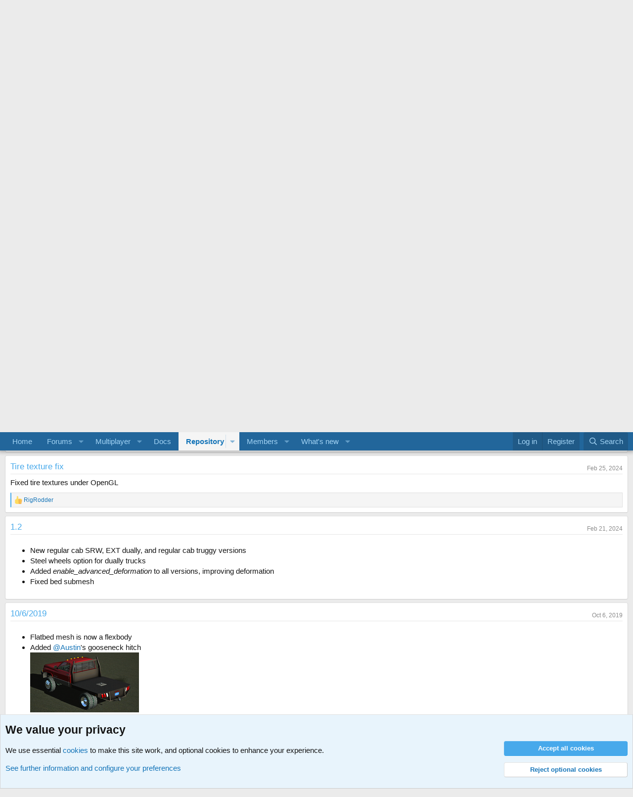

--- FILE ---
content_type: text/html; charset=utf-8
request_url: https://forum.rigsofrods.org/resources/1994-dodge-ram-pack.607/updates
body_size: 13913
content:
<!DOCTYPE html>
<html id="XF" lang="en-US" dir="LTR"
	data-xf="2.3"
	data-app="public"
	
	
	data-template="xfrm_resource_updates"
	data-container-key="xfrmCategory-3"
	data-content-key="resource-607"
	data-logged-in="false"
	data-cookie-prefix="xf_"
	data-csrf="1769348217,2e70079f1b8b670e34ffd98e6d12d6ae"
	class="has-no-js v_2_0 template-xfrm_resource_updates"
	>
<head>
	
	
	

	<meta charset="utf-8" />
	<title>1994 Dodge Ram Pack - Updates | Rigs of Rods Community</title>
	<link rel="manifest" href="/webmanifest.php">

	<meta http-equiv="X-UA-Compatible" content="IE=Edge" />
	<meta name="viewport" content="width=device-width, initial-scale=1, viewport-fit=cover">

	
		
			
				<meta name="theme-color" media="(prefers-color-scheme: light)" content="#22669b" />
				<meta name="theme-color" media="(prefers-color-scheme: dark)" content="#0a1c29" />
			
		
	

	<meta name="apple-mobile-web-app-title" content="Rigs of Rods Community">
	

	
		<link rel="canonical" href="https://forum.rigsofrods.org/resources/1994-dodge-ram-pack.607/updates" />
	

	
		
	
	
	<meta property="og:site_name" content="Rigs of Rods Community" />


	
	
		
	
	
	<meta property="og:type" content="website" />


	
	
		
	
	
	
		<meta property="og:title" content="1994 Dodge Ram Pack - Updates" />
		<meta property="twitter:title" content="1994 Dodge Ram Pack - Updates" />
	


	
	
	
		
	
	
	<meta property="og:url" content="https://forum.rigsofrods.org/resources/1994-dodge-ram-pack.607/updates" />


	
	

	
	
	
		
	
	

	<link rel="stylesheet" href="/css.php?css=public%3Anormalize.css%2Cpublic%3Afa.css%2Cpublic%3Avariations.less%2Cpublic%3Acore.less%2Cpublic%3Aapp.less&amp;s=8&amp;l=1&amp;d=1762724172&amp;k=428cf21d53e4af6f07e54f72f08f3c563fe34819" />

	<link rel="stylesheet" href="/css.php?css=public%3Alightbox.less%2Cpublic%3Amessage.less%2Cpublic%3Anotices.less%2Cpublic%3Axfrm.less%2Cpublic%3Aextra.less&amp;s=8&amp;l=1&amp;d=1762724172&amp;k=e2a496b7c06035e17dedf7b4e795c759a8831b08" />


	
		<script src="/js/xf/preamble.min.js?_v=a651f5bd"></script>
	

	
	<script src="/js/vendor/vendor-compiled.js?_v=a651f5bd" defer></script>
	<script src="/js/xf/core-compiled.js?_v=a651f5bd" defer></script>

	<script>
		XF.ready(() =>
		{
			XF.extendObject(true, XF.config, {
				// 
				userId: 0,
				enablePush: false,
				pushAppServerKey: 'BKmkP3z5nJ0yqT23N/CMf2WcDI0lojbQFwLRbeaXgrfoKrT3JGhC4MWG08vsaRWHPZ4+s29Lw+YDQohffLSK9jg=',
				url: {
					fullBase: 'https://forum.rigsofrods.org/',
					basePath: '/',
					css: '/css.php?css=__SENTINEL__&s=8&l=1&d=1762724172',
					js: '/js/__SENTINEL__?_v=a651f5bd',
					icon: '/data/local/icons/__VARIANT__.svg?v=1768185917#__NAME__',
					iconInline: '/styles/fa/__VARIANT__/__NAME__.svg?v=5.15.3',
					keepAlive: '/login/keep-alive'
				},
				cookie: {
					path: '/',
					domain: '',
					prefix: 'xf_',
					secure: true,
					consentMode: 'advanced',
					consented: []
				},
				cacheKey: 'f3ed7234243583f554e27d349fe769c5',
				csrf: '1769348217,2e70079f1b8b670e34ffd98e6d12d6ae',
				js: {"\/js\/xf\/lightbox-compiled.js?_v=a651f5bd":true},
				fullJs: false,
				css: {"public:lightbox.less":true,"public:message.less":true,"public:notices.less":true,"public:xfrm.less":true,"public:extra.less":true},
				time: {
					now: 1769348217,
					today: 1769320800,
					todayDow: 0,
					tomorrow: 1769407200,
					yesterday: 1769234400,
					week: 1768802400,
					month: 1767247200,
					year: 1767247200
				},
				style: {
					light: 'default',
					dark: 'alternate',
					defaultColorScheme: 'light'
				},
				borderSizeFeature: '3px',
				fontAwesomeWeight: 'r',
				enableRtnProtect: true,
				
				enableFormSubmitSticky: true,
				imageOptimization: '0',
				imageOptimizationQuality: 0.85,
				uploadMaxFilesize: 2147483648,
				uploadMaxWidth: 0,
				uploadMaxHeight: 0,
				allowedVideoExtensions: ["m4v","mov","mp4","mp4v","mpeg","mpg","ogv","webm"],
				allowedAudioExtensions: ["mp3","opus","ogg","wav"],
				shortcodeToEmoji: true,
				visitorCounts: {
					conversations_unread: '0',
					alerts_unviewed: '0',
					total_unread: '0',
					title_count: true,
					icon_indicator: true
				},
				jsMt: {"xf\/action.js":"d540e714","xf\/embed.js":"c4bcfcac","xf\/form.js":"c4bcfcac","xf\/structure.js":"d540e714","xf\/tooltip.js":"c4bcfcac"},
				jsState: {},
				publicMetadataLogoUrl: '',
				publicPushBadgeUrl: 'https://forum.rigsofrods.org/styles/default/xenforo/bell.png'
			})

			XF.extendObject(XF.phrases, {
				// 
"svStandardLib_time.day": "{count} day",
"svStandardLib_time.days": "{count} days",
"svStandardLib_time.hour": "{count} hour",
"svStandardLib_time.hours": "{count} hours",
"svStandardLib_time.minute": "{count} minutes",
"svStandardLib_time.minutes": "{count} minutes",
"svStandardLib_time.month": "{count} month",
"svStandardLib_time.months": "{count} months",
"svStandardLib_time.second": "{count} second",
"svStandardLib_time.seconds": "{count} seconds",
"svStandardLib_time.week": "time.week",
"svStandardLib_time.weeks": "{count} weeks",
"svStandardLib_time.year": "{count} year",
"svStandardLib_time.years": "{count} years",
				date_x_at_time_y:     "{date} at {time}",
				day_x_at_time_y:      "{day} at {time}",
				yesterday_at_x:       "Yesterday at {time}",
				x_minutes_ago:        "{minutes} minutes ago",
				one_minute_ago:       "1 minute ago",
				a_moment_ago:         "A moment ago",
				today_at_x:           "Today at {time}",
				in_a_moment:          "In a moment",
				in_a_minute:          "In a minute",
				in_x_minutes:         "In {minutes} minutes",
				later_today_at_x:     "Later today at {time}",
				tomorrow_at_x:        "Tomorrow at {time}",
				short_date_x_minutes: "{minutes}m",
				short_date_x_hours:   "{hours}h",
				short_date_x_days:    "{days}d",

				day0: "Sunday",
				day1: "Monday",
				day2: "Tuesday",
				day3: "Wednesday",
				day4: "Thursday",
				day5: "Friday",
				day6: "Saturday",

				dayShort0: "Sun",
				dayShort1: "Mon",
				dayShort2: "Tue",
				dayShort3: "Wed",
				dayShort4: "Thu",
				dayShort5: "Fri",
				dayShort6: "Sat",

				month0: "January",
				month1: "February",
				month2: "March",
				month3: "April",
				month4: "May",
				month5: "June",
				month6: "July",
				month7: "August",
				month8: "September",
				month9: "October",
				month10: "November",
				month11: "December",

				active_user_changed_reload_page: "The active user has changed. Reload the page for the latest version.",
				server_did_not_respond_in_time_try_again: "The server did not respond in time. Please try again.",
				oops_we_ran_into_some_problems: "Oops! We ran into some problems.",
				oops_we_ran_into_some_problems_more_details_console: "Oops! We ran into some problems. Please try again later. More error details may be in the browser console.",
				file_too_large_to_upload: "The file is too large to be uploaded.",
				uploaded_file_is_too_large_for_server_to_process: "The uploaded file is too large for the server to process.",
				files_being_uploaded_are_you_sure: "Files are still being uploaded. Are you sure you want to submit this form?",
				attach: "Attach files",
				rich_text_box: "Rich text box",
				close: "Close",
				link_copied_to_clipboard: "Link copied to clipboard.",
				text_copied_to_clipboard: "Text copied to clipboard.",
				loading: "Loading…",
				you_have_exceeded_maximum_number_of_selectable_items: "You have exceeded the maximum number of selectable items.",

				processing: "Processing",
				'processing...': "Processing…",

				showing_x_of_y_items: "Showing {count} of {total} items",
				showing_all_items: "Showing all items",
				no_items_to_display: "No items to display",

				number_button_up: "Increase",
				number_button_down: "Decrease",

				push_enable_notification_title: "Push notifications enabled successfully at Rigs of Rods Community",
				push_enable_notification_body: "Thank you for enabling push notifications!",

				pull_down_to_refresh: "Pull down to refresh",
				release_to_refresh: "Release to refresh",
				refreshing: "Refreshing…"
			})
		})
	</script>

	<script src="/js/xf/lightbox-compiled.js?_v=a651f5bd" defer></script>



	
		<link rel="icon" type="image/png" href="https://www.rigsofrods.org/favicon.png" sizes="32x32" />
	

	
</head>
<body data-template="xfrm_resource_updates">

<div class="p-pageWrapper" id="top">

	

	<header class="p-header" id="header">
		<div class="p-header-inner">
			<div class="p-header-content">
				<div class="p-header-logo p-header-logo--image">
					<a href="/">
						

	

	
		
		

		
	
		
		

		
	

	

	<picture data-variations="{&quot;default&quot;:{&quot;1&quot;:&quot;https:\/\/cdn.rigsofrods.org\/data\/assets\/logo_default\/ror-logo-forum.png&quot;,&quot;2&quot;:null},&quot;alternate&quot;:{&quot;1&quot;:&quot;https:\/\/cdn.rigsofrods.org\/data\/assets\/logo_default\/ror-logo-forum.png&quot;,&quot;2&quot;:null}}">
		
		
		

		
			
			
			

			
		

		<img src="https://cdn.rigsofrods.org/data/assets/logo_default/ror-logo-forum.png"  width="400" height="40" alt="Rigs of Rods Community"  />
	</picture>


					</a>
				</div>

				
			</div>
		</div>
	</header>

	
	

	
		<div class="p-navSticky p-navSticky--primary" data-xf-init="sticky-header">
			
		<nav class="p-nav">
			<div class="p-nav-inner">
				<button type="button" class="button button--plain p-nav-menuTrigger" data-xf-click="off-canvas" data-menu=".js-headerOffCanvasMenu" tabindex="0" aria-label="Menu"><span class="button-text">
					<i aria-hidden="true"></i>
				</span></button>

				<div class="p-nav-smallLogo">
					<a href="/">
						

	

	
		
		

		
	
		
		

		
	

	

	<picture data-variations="{&quot;default&quot;:{&quot;1&quot;:&quot;https:\/\/cdn.rigsofrods.org\/data\/assets\/logo_default\/ror-logo-forum.png&quot;,&quot;2&quot;:null},&quot;alternate&quot;:{&quot;1&quot;:&quot;https:\/\/cdn.rigsofrods.org\/data\/assets\/logo_default\/ror-logo-forum.png&quot;,&quot;2&quot;:null}}">
		
		
		

		
			
			
			

			
		

		<img src="https://cdn.rigsofrods.org/data/assets/logo_default/ror-logo-forum.png"  width="400" height="40" alt="Rigs of Rods Community"  />
	</picture>


					</a>
				</div>

				<div class="p-nav-scroller hScroller" data-xf-init="h-scroller" data-auto-scroll=".p-navEl.is-selected">
					<div class="hScroller-scroll">
						<ul class="p-nav-list js-offCanvasNavSource">
							
								<li>
									
	<div class="p-navEl " >
	

		
	
	<a href="https://www.rigsofrods.org"
	class="p-navEl-link "
	
	data-xf-key="1"
	data-nav-id="home">Home</a>


		

		
	
	</div>

								</li>
							
								<li>
									
	<div class="p-navEl " data-has-children="true">
	

		
	
	<a href="/"
	class="p-navEl-link p-navEl-link--splitMenu "
	
	
	data-nav-id="forums">Forums</a>


		<a data-xf-key="2"
			data-xf-click="menu"
			data-menu-pos-ref="< .p-navEl"
			class="p-navEl-splitTrigger"
			role="button"
			tabindex="0"
			aria-label="Toggle expanded"
			aria-expanded="false"
			aria-haspopup="true"></a>

		
	
		<div class="menu menu--structural" data-menu="menu" aria-hidden="true">
			<div class="menu-content">
				
					
	
	
	<a href="/whats-new/posts/"
	class="menu-linkRow u-indentDepth0 js-offCanvasCopy "
	
	
	data-nav-id="newPosts">New posts</a>

	

				
					
	
	
	<a href="/search/?type=post"
	class="menu-linkRow u-indentDepth0 js-offCanvasCopy "
	
	
	data-nav-id="searchForums">Search forums</a>

	

				
			</div>
		</div>
	
	</div>

								</li>
							
								<li>
									
	<div class="p-navEl " data-has-children="true">
	

		
	
	<a href="/multiplayer/"
	class="p-navEl-link p-navEl-link--splitMenu "
	
	
	data-nav-id="multiplayer">Multiplayer</a>


		<a data-xf-key="3"
			data-xf-click="menu"
			data-menu-pos-ref="< .p-navEl"
			class="p-navEl-splitTrigger"
			role="button"
			tabindex="0"
			aria-label="Toggle expanded"
			aria-expanded="false"
			aria-haspopup="true"></a>

		
	
		<div class="menu menu--structural" data-menu="menu" aria-hidden="true">
			<div class="menu-content">
				
					
	
	
	<a href="/search/?type=post"
	class="menu-linkRow u-indentDepth0 js-offCanvasCopy "
	
	
	data-nav-id="searchMultiplayer">Search servers</a>

	

				
			</div>
		</div>
	
	</div>

								</li>
							
								<li>
									
	<div class="p-navEl " >
	

		
	
	<a href="http://docs.rigsofrods.org/"
	class="p-navEl-link "
	
	data-xf-key="4"
	data-nav-id="docs">Docs</a>


		

		
	
	</div>

								</li>
							
								<li>
									
	<div class="p-navEl is-selected" data-has-children="true">
	

		
	
	<a href="/resources/"
	class="p-navEl-link p-navEl-link--splitMenu "
	
	
	data-nav-id="xfrm">Repository</a>


		<a data-xf-key="5"
			data-xf-click="menu"
			data-menu-pos-ref="< .p-navEl"
			class="p-navEl-splitTrigger"
			role="button"
			tabindex="0"
			aria-label="Toggle expanded"
			aria-expanded="false"
			aria-haspopup="true"></a>

		
	
		<div class="menu menu--structural" data-menu="menu" aria-hidden="true">
			<div class="menu-content">
				
					
	
	
	<a href="/resources/latest-reviews"
	class="menu-linkRow u-indentDepth0 js-offCanvasCopy "
	
	
	data-nav-id="xfrmLatestReviews">Latest reviews</a>

	

				
					
	
	
	<a href="/search/?type=resource"
	class="menu-linkRow u-indentDepth0 js-offCanvasCopy "
	
	
	data-nav-id="xfrmSearchResources">Search repository</a>

	

				
			</div>
		</div>
	
	</div>

								</li>
							
								<li>
									
	<div class="p-navEl " data-has-children="true">
	

		
	
	<a href="/members/"
	class="p-navEl-link p-navEl-link--splitMenu "
	
	
	data-nav-id="members">Members</a>


		<a data-xf-key="6"
			data-xf-click="menu"
			data-menu-pos-ref="< .p-navEl"
			class="p-navEl-splitTrigger"
			role="button"
			tabindex="0"
			aria-label="Toggle expanded"
			aria-expanded="false"
			aria-haspopup="true"></a>

		
	
		<div class="menu menu--structural" data-menu="menu" aria-hidden="true">
			<div class="menu-content">
				
					
	
	
	<a href="/members/list/"
	class="menu-linkRow u-indentDepth0 js-offCanvasCopy "
	
	
	data-nav-id="registeredMembers">Registered members</a>

	

				
					
	
	
	<a href="/online/"
	class="menu-linkRow u-indentDepth0 js-offCanvasCopy "
	
	
	data-nav-id="currentVisitors">Current visitors</a>

	

				
					
	
	
	<a href="/whats-new/profile-posts/"
	class="menu-linkRow u-indentDepth0 js-offCanvasCopy "
	 rel="nofollow"
	
	data-nav-id="newProfilePosts">New profile posts</a>

	

				
					
	
	
	<a href="/search/?type=profile_post"
	class="menu-linkRow u-indentDepth0 js-offCanvasCopy "
	
	
	data-nav-id="searchProfilePosts">Search profile posts</a>

	

				
			</div>
		</div>
	
	</div>

								</li>
							
								<li>
									
	<div class="p-navEl " data-has-children="true">
	

		
	
	<a href="/whats-new/"
	class="p-navEl-link p-navEl-link--splitMenu "
	
	
	data-nav-id="whatsNew">What's new</a>


		<a data-xf-key="7"
			data-xf-click="menu"
			data-menu-pos-ref="< .p-navEl"
			class="p-navEl-splitTrigger"
			role="button"
			tabindex="0"
			aria-label="Toggle expanded"
			aria-expanded="false"
			aria-haspopup="true"></a>

		
	
		<div class="menu menu--structural" data-menu="menu" aria-hidden="true">
			<div class="menu-content">
				
					
	
	
	<a href="/featured/"
	class="menu-linkRow u-indentDepth0 js-offCanvasCopy "
	
	
	data-nav-id="featured">Featured content</a>

	

				
					
	
	
	<a href="/whats-new/posts/"
	class="menu-linkRow u-indentDepth0 js-offCanvasCopy "
	 rel="nofollow"
	
	data-nav-id="whatsNewPosts">New posts</a>

	

				
					
	
	
	<a href="/whats-new/resources/"
	class="menu-linkRow u-indentDepth0 js-offCanvasCopy "
	 rel="nofollow"
	
	data-nav-id="xfrmNewResources">New repository files</a>

	

				
					
	
	
	<a href="/whats-new/profile-posts/"
	class="menu-linkRow u-indentDepth0 js-offCanvasCopy "
	 rel="nofollow"
	
	data-nav-id="whatsNewProfilePosts">New profile posts</a>

	

				
					
	
	
	<a href="/whats-new/latest-activity"
	class="menu-linkRow u-indentDepth0 js-offCanvasCopy "
	 rel="nofollow"
	
	data-nav-id="latestActivity">Latest activity</a>

	

				
			</div>
		</div>
	
	</div>

								</li>
							
						</ul>
					</div>
				</div>

				<div class="p-nav-opposite">
					<div class="p-navgroup p-account p-navgroup--guest">
						
							<a href="/login/" class="p-navgroup-link p-navgroup-link--textual p-navgroup-link--logIn"
								data-xf-click="overlay" data-follow-redirects="on">
								<span class="p-navgroup-linkText">Log in</span>
							</a>
							
								<a href="/login/register" class="p-navgroup-link p-navgroup-link--textual p-navgroup-link--register"
									data-xf-click="overlay" data-follow-redirects="on">
									<span class="p-navgroup-linkText">Register</span>
								</a>
							
						
					</div>

					<div class="p-navgroup p-discovery">
						<a href="/whats-new/"
							class="p-navgroup-link p-navgroup-link--iconic p-navgroup-link--whatsnew"
							aria-label="What&#039;s new"
							title="What&#039;s new">
							<i aria-hidden="true"></i>
							<span class="p-navgroup-linkText">What's new</span>
						</a>

						
							<a href="/search/"
								class="p-navgroup-link p-navgroup-link--iconic p-navgroup-link--search"
								data-xf-click="menu"
								data-xf-key="/"
								aria-label="Search"
								aria-expanded="false"
								aria-haspopup="true"
								title="Search">
								<i aria-hidden="true"></i>
								<span class="p-navgroup-linkText">Search</span>
							</a>
							<div class="menu menu--structural menu--wide" data-menu="menu" aria-hidden="true">
								<form action="/search/search" method="post"
									class="menu-content"
									data-xf-init="quick-search">

									<h3 class="menu-header">Search</h3>
									
									<div class="menu-row">
										
											<div class="inputGroup inputGroup--joined">
												<input type="text" class="input" name="keywords" data-acurl="/search/auto-complete" placeholder="Search…" aria-label="Search" data-menu-autofocus="true" />
												
			<select name="constraints" class="js-quickSearch-constraint input" aria-label="Search within">
				<option value="">Everywhere</option>
<option value="{&quot;search_type&quot;:&quot;resource&quot;}">Repository</option>
<option value="{&quot;search_type&quot;:&quot;resource&quot;,&quot;c&quot;:{&quot;categories&quot;:[3],&quot;child_categories&quot;:1}}">This category</option>

			</select>
		
											</div>
										
									</div>

									
									<div class="menu-row">
										<label class="iconic"><input type="checkbox"  name="c[title_only]" value="1" /><i aria-hidden="true"></i><span class="iconic-label">Search titles only

													
													<span tabindex="0" role="button"
														data-xf-init="tooltip" data-trigger="hover focus click" title="Tags will also be searched in content where tags are supported">

														<i class="fa--xf far fa-question-circle  u-muted u-smaller"><svg xmlns="http://www.w3.org/2000/svg" role="img" ><title>Note</title><use href="/data/local/icons/regular.svg?v=1768185917#question-circle"></use></svg></i>
													</span></span></label>

									</div>
									
									<div class="menu-row">
										<div class="inputGroup">
											<span class="inputGroup-text" id="ctrl_search_menu_by_member">By:</span>
											<input type="text" class="input" name="c[users]" data-xf-init="auto-complete" placeholder="Member" aria-labelledby="ctrl_search_menu_by_member" />
										</div>
									</div>
									<div class="menu-footer">
									<span class="menu-footer-controls">
										<button type="submit" class="button button--icon button--icon--search button--primary"><i class="fa--xf far fa-search "><svg xmlns="http://www.w3.org/2000/svg" role="img" aria-hidden="true" ><use href="/data/local/icons/regular.svg?v=1768185917#search"></use></svg></i><span class="button-text">Search</span></button>
										<button type="submit" class="button " name="from_search_menu"><span class="button-text">Advanced search…</span></button>
									</span>
									</div>

									<input type="hidden" name="_xfToken" value="1769348217,2e70079f1b8b670e34ffd98e6d12d6ae" />
								</form>
							</div>
						
					</div>
				</div>
			</div>
		</nav>
	
		</div>
		
		
			<div class="p-sectionLinks">
				<div class="p-sectionLinks-inner hScroller" data-xf-init="h-scroller">
					<div class="hScroller-scroll">
						<ul class="p-sectionLinks-list">
							
								<li>
									
	<div class="p-navEl " >
	

		
	
	<a href="/resources/latest-reviews"
	class="p-navEl-link "
	
	data-xf-key="alt+1"
	data-nav-id="xfrmLatestReviews">Latest reviews</a>


		

		
	
	</div>

								</li>
							
								<li>
									
	<div class="p-navEl " >
	

		
	
	<a href="/search/?type=resource"
	class="p-navEl-link "
	
	data-xf-key="alt+2"
	data-nav-id="xfrmSearchResources">Search repository</a>


		

		
	
	</div>

								</li>
							
						</ul>
					</div>
				</div>
			</div>
			
	
		

	<div class="offCanvasMenu offCanvasMenu--nav js-headerOffCanvasMenu" data-menu="menu" aria-hidden="true" data-ocm-builder="navigation">
		<div class="offCanvasMenu-backdrop" data-menu-close="true"></div>
		<div class="offCanvasMenu-content">
			<div class="offCanvasMenu-header">
				Menu
				<a class="offCanvasMenu-closer" data-menu-close="true" role="button" tabindex="0" aria-label="Close"></a>
			</div>
			
				<div class="p-offCanvasRegisterLink">
					<div class="offCanvasMenu-linkHolder">
						<a href="/login/" class="offCanvasMenu-link" data-xf-click="overlay" data-menu-close="true">
							Log in
						</a>
					</div>
					<hr class="offCanvasMenu-separator" />
					
						<div class="offCanvasMenu-linkHolder">
							<a href="/login/register" class="offCanvasMenu-link" data-xf-click="overlay" data-menu-close="true">
								Register
							</a>
						</div>
						<hr class="offCanvasMenu-separator" />
					
				</div>
			
			<div class="js-offCanvasNavTarget"></div>
			<div class="offCanvasMenu-installBanner js-installPromptContainer" style="display: none;" data-xf-init="install-prompt">
				<div class="offCanvasMenu-installBanner-header">Install the app</div>
				<button type="button" class="button js-installPromptButton"><span class="button-text">Install</span></button>
				<template class="js-installTemplateIOS">
					<div class="js-installTemplateContent">
						<div class="overlay-title">How to install the app on iOS</div>
						<div class="block-body">
							<div class="block-row">
								<p>
									Follow along with the video below to see how to install our site as a web app on your home screen.
								</p>
								<p style="text-align: center">
									<video src="/styles/default/xenforo/add_to_home.mp4"
										width="280" height="480" autoplay loop muted playsinline></video>
								</p>
								<p>
									<small><strong>Note:</strong> This feature may not be available in some browsers.</small>
								</p>
							</div>
						</div>
					</div>
				</template>
			</div>
		</div>
	</div>

	<div class="p-body">
		<div class="p-body-inner">
			<!--XF:EXTRA_OUTPUT-->

			
				
	
		
		

		<ul class="notices notices--block notices--isMulti js-notices"
			data-xf-init="notices"
			data-type="block"
			data-scroll-interval="6">

			
				
	<li class="notice js-notice notice--accent"
		data-notice-id="16"
		data-delay-duration="0"
		data-display-duration="0"
		data-auto-dismiss=""
		data-visibility="">

		
		<div class="notice-content">
			
				<a href="/account/dismiss-notice?notice_id=16" class="notice-dismiss js-noticeDismiss" data-xf-init="tooltip" title="Dismiss notice"></a>
			
			Resources listed here are not covered by the GNU GPL, unless indicated otherwise. If you have any questions regarding a resource, please contact the resource author.
		</div>
	</li>

			
				
	<li class="notice js-notice notice--accent"
		data-notice-id="22"
		data-delay-duration="0"
		data-display-duration="0"
		data-auto-dismiss=""
		data-visibility="">

		
		<div class="notice-content">
			
				<a href="/account/dismiss-notice?notice_id=22" class="notice-dismiss js-noticeDismiss" data-xf-init="tooltip" title="Dismiss notice"></a>
			
			Push notifications are temporarily unavailable due to a third-party service issue. We’re on it and will re-enable them shortly.
		</div>
	</li>

			
				
	<li class="notice js-notice notice--primary notice--hasImage"
		data-notice-id="23"
		data-delay-duration="0"
		data-display-duration="0"
		data-auto-dismiss=""
		data-visibility="">

		
			<div class="notice-image"><span class="avatar avatar--s avatar--default avatar--default--text" data-user-id="0">
			<span class="avatar-u0-s"></span> 
		</span></div>
		
		<div class="notice-content">
			
				<a href="/account/dismiss-notice?notice_id=23" class="notice-dismiss js-noticeDismiss" data-xf-init="tooltip" title="Dismiss notice"></a>
			
			Hope your holidays went well, Guest!
<br>
Rigs of Rods 2026.01 has been released and is now available for download. 
<br>
<a href="https://forum.rigsofrods.org/threads/rigs-of-rods-2026-01-released.4887/">Check out the release announcement to learn what’s new. →</a>
		</div>
	</li>

			
				
	<li class="notice js-notice notice--primary"
		data-notice-id="6"
		data-delay-duration="0"
		data-display-duration="0"
		data-auto-dismiss=""
		data-visibility="">

		
		<div class="notice-content">
			
				<a href="/account/dismiss-notice?notice_id=6" class="notice-dismiss js-noticeDismiss" data-xf-init="tooltip" title="Dismiss notice"></a>
			
			<h1 style="text-align:center;">
	<a href="https://docs.rigsofrods.org/gameplay/installing-content/"><!--<i class="far fa-download" data-xf-init="icon"><svg></svg></i>--> How to install mods</a>
</h1>
		</div>
	</li>

			
		</ul>
	

			

			

			
			
	
		<ul class="p-breadcrumbs "
			itemscope itemtype="https://schema.org/BreadcrumbList">
			
				

				
				

				
					
					
	<li itemprop="itemListElement" itemscope itemtype="https://schema.org/ListItem">
		<a href="https://www.rigsofrods.org" itemprop="item">
			<span itemprop="name">Home</span>
		</a>
		<meta itemprop="position" content="1" />
	</li>

				

				
					
					
	<li itemprop="itemListElement" itemscope itemtype="https://schema.org/ListItem">
		<a href="/resources/" itemprop="item">
			<span itemprop="name">Repository</span>
		</a>
		<meta itemprop="position" content="2" />
	</li>

				
				
					
					
	<li itemprop="itemListElement" itemscope itemtype="https://schema.org/ListItem">
		<a href="/resources/categories/cars-light-vehicles.3/" itemprop="item">
			<span itemprop="name">Cars &amp; Light Vehicles</span>
		</a>
		<meta itemprop="position" content="3" />
	</li>

				
			
		</ul>
	

			

			
	<noscript class="js-jsWarning"><div class="blockMessage blockMessage--important blockMessage--iconic u-noJsOnly">JavaScript is disabled. For a better experience, please enable JavaScript in your browser before proceeding.</div></noscript>

			
	<div class="blockMessage blockMessage--important blockMessage--iconic js-browserWarning" style="display: none">You are using an out of date browser. It  may not display this or other websites correctly.<br />You should upgrade or use an <a href="https://www.google.com/chrome/" target="_blank" rel="noopener">alternative browser</a>.</div>


			
				<div class="p-body-header">
					
		<div class="contentRow contentRow--hideFigureNarrow">
			<span class="contentRow-figure">
				
					<span  class="avatar avatar--s"><img src="https://cdn.rigsofrods.org/data/resource_icons/0/607.jpg?1569816493" alt="1994 Dodge Ram Pack" loading="lazy" /></span>
				
			</span>
			<div class="contentRow-main">
				<div class="p-title">
					<h1 class="p-title-value">
						
							1994 Dodge Ram Pack
						
						
							<span class="u-muted">1.3</span>
						
					</h1>
					
						<div class="p-title-pageAction">
							
								
									<a href="/resources/1994-dodge-ram-pack.607/download" class="button button--icon button--icon--download button--cta" target="_blank"><i class="fa--xf far fa-download "><svg xmlns="http://www.w3.org/2000/svg" role="img" aria-hidden="true" ><use href="/data/local/icons/regular.svg?v=1768185917#download"></use></svg></i><span class="button-text">Download</span></a>
								
							
						</div>
					
				</div>
				
					<div class="p-description">
						
							<ul class="listInline listInline--bullet">
								<li>
									<i class="fa--xf far fa-user "><svg xmlns="http://www.w3.org/2000/svg" role="img" ><title>Author</title><use href="/data/local/icons/regular.svg?v=1768185917#user"></use></svg></i>
									<span class="u-srOnly">Author</span>

									<a href="/members/curiousmike.5831/" class="username  u-concealed" dir="auto" data-user-id="5831" data-xf-init="member-tooltip">CuriousMike</a>
								</li>
								<li>
									<i class="fa--xf far fa-clock "><svg xmlns="http://www.w3.org/2000/svg" role="img" ><title>Creation date</title><use href="/data/local/icons/regular.svg?v=1768185917#clock"></use></svg></i>
									<span class="u-srOnly">Creation date</span>

									<a href="/resources/1994-dodge-ram-pack.607/" class="u-concealed"><time  class="u-dt" dir="auto" datetime="2019-09-29T23:08:13-0500" data-timestamp="1569816493" data-date="Sep 29, 2019" data-time="11:08 PM" data-short="Sep &#039;19" title="Sep 29, 2019 at 11:08 PM">Sep 29, 2019</time></a>
								</li>
								
									<li>

										

	

	<dl class="tagList tagList--resource-607 ">
		<dt>
			
				
		<i class="fa--xf far fa-tags "><svg xmlns="http://www.w3.org/2000/svg" role="img" ><title>Tags</title><use href="/data/local/icons/regular.svg?v=1768185917#tags"></use></svg></i>
		<span class="u-srOnly">Tags</span>
	
			
		</dt>
		<dd>
			<span class="js-tagList">
				
					
						<a href="/tags/dodge/" class="tagItem tagItem--tag_dodge" dir="auto">
							dodge
						</a>
					
						<a href="/tags/off-road/" class="tagItem tagItem--tag_off-road" dir="auto">
							off-road
						</a>
					
						<a href="/tags/pickup-truck/" class="tagItem tagItem--tag_pickup-truck" dir="auto">
							pickup truck
						</a>
					
				
			</span>
		</dd>
	</dl>


									</li>
								
								
								
							</ul>
						
					</div>
				
			</div>
		</div>
	
				</div>
				

			<div class="p-body-main  ">
				
				<div class="p-body-contentCol"></div>
				

				

				<div class="p-body-content">
					
					<div class="p-body-pageContent">





	

	




	



	
		<div class="tabs tabs--standalone">
			<div class="hScroller" data-xf-init="h-scroller">
				<span class="hScroller-scroll">
					<a class="tabs-tab " href="/resources/1994-dodge-ram-pack.607/">Overview</a>
					
						
						
						
							<a class="tabs-tab is-active" href="/resources/1994-dodge-ram-pack.607/updates">Updates (5)</a>
						
						
							<a class="tabs-tab " href="/resources/1994-dodge-ram-pack.607/reviews">Reviews (2)</a>
						
						
							<a class="tabs-tab " href="/resources/1994-dodge-ram-pack.607/history">History</a>
						
						
							<a class="tabs-tab " href="/threads/1994-dodge-ram-pack.2070/">Discussion</a>
						
					
				</span>
			</div>
		</div>
	





	





	
	
	






	
		
		

		
			<script class="js-extraPhrases" type="application/json">
			{
				"lightbox_close": "Close",
				"lightbox_next": "Next",
				"lightbox_previous": "Previous",
				"lightbox_error": "The requested content cannot be loaded. Please try again later.",
				"lightbox_start_slideshow": "Start slideshow",
				"lightbox_stop_slideshow": "Stop slideshow",
				"lightbox_full_screen": "Full screen",
				"lightbox_thumbnails": "Thumbnails",
				"lightbox_download": "Download",
				"lightbox_share": "Share",
				"lightbox_zoom": "Zoom",
				"lightbox_new_window": "New window",
				"lightbox_toggle_sidebar": "Toggle sidebar"
			}
			</script>
		
		
	


<div class="block block--messages">
	

	<div class="block-container"
		data-xf-init="lightbox"
		data-lb-id="resource-607"
		data-lb-universal="1">

		<div class="block-body">
		
			
	
	<div class="message message--simple js-resourceUpdate" id="js-resourceUpdate-1605">
		<span class="u-anchorTarget" id="resource-update-1605"></span>
		<div class="message-inner">
			<div class="message-cell message-cell--main">
				<div class="js-quickEditTarget">
					<div class="message-content js-messageContent">
						<div class="message-attribution message-attribution--split">
							<h2 class="message-attribution-main block-textHeader" style="margin: 0">
								<a href="/resources/1994-dodge-ram-pack.607/update/1605/" rel="nofollow">1.3</a>
							</h2>
							<ul class="message-attribution-opposite message-attribution-opposite--list">
								
								<li>
									<a href="/resources/1994-dodge-ram-pack.607/update/1605/" rel="nofollow">
										<time  class="u-dt" dir="auto" datetime="2024-07-02T20:18:50-0500" data-timestamp="1719969530" data-date="Jul 2, 2024" data-time="8:18 PM" data-short="Jul &#039;24" title="Jul 2, 2024 at 8:18 PM">Jul 2, 2024</time>
									</a>
								</li>
							</ul>
						</div>

						
						

						<div class="message-userContent lbContainer js-lbContainer"
							data-lb-id="resource_update-1605"
							data-lb-caption-desc="CuriousMike &middot; Jul 2, 2024 at 8:18 PM">

							<blockquote class="message-body">
								<div class="bbWrapper"><ul>
<li data-xf-list-type="ul">Added ramp truck by MothBird, Blue_Pads, and Austin. Initially released on the &quot;MothBird Industrial &amp; Offroad&quot; parts thread</li>
<li data-xf-list-type="ul">Updated mini images</li>
</ul></div>
							</blockquote>

							
						</div>

						

						

						<div class="reactionsBar js-reactionsList is-active">
							
	
	
		<ul class="reactionSummary">
		
			<li><span class="reaction reaction--small reaction--1" data-reaction-id="1"><i aria-hidden="true"></i><img src="https://cdn.jsdelivr.net/gh/twitter/twemoji@14.0.2/assets/72x72/1f44d.png" loading="lazy" width="72" height="72" class="reaction-image reaction-image--emoji js-reaction" alt="Like" title="Like" /></span></li>
		
		</ul>
	


<span class="u-srOnly">Reactions:</span>
<a class="reactionsBar-link" href="/resources/1994-dodge-ram-pack.607/update/1605/reactions" data-xf-click="overlay" data-cache="false" rel="nofollow"><bdi>LogWhat1</bdi></a>
						</div>

						
					</div>
				</div>
			</div>
		</div>
	</div>

		
			
	
	<div class="message message--simple js-resourceUpdate" id="js-resourceUpdate-1525">
		<span class="u-anchorTarget" id="resource-update-1525"></span>
		<div class="message-inner">
			<div class="message-cell message-cell--main">
				<div class="js-quickEditTarget">
					<div class="message-content js-messageContent">
						<div class="message-attribution message-attribution--split">
							<h2 class="message-attribution-main block-textHeader" style="margin: 0">
								<a href="/resources/1994-dodge-ram-pack.607/update/1525/" rel="nofollow">Tire fix #2</a>
							</h2>
							<ul class="message-attribution-opposite message-attribution-opposite--list">
								
								<li>
									<a href="/resources/1994-dodge-ram-pack.607/update/1525/" rel="nofollow">
										<time  class="u-dt" dir="auto" datetime="2024-02-25T21:54:24-0600" data-timestamp="1708919664" data-date="Feb 25, 2024" data-time="9:54 PM" data-short="Feb &#039;24" title="Feb 25, 2024 at 9:54 PM">Feb 25, 2024</time>
									</a>
								</li>
							</ul>
						</div>

						
						

						<div class="message-userContent lbContainer js-lbContainer"
							data-lb-id="resource_update-1525"
							data-lb-caption-desc="CuriousMike &middot; Feb 25, 2024 at 9:54 PM">

							<blockquote class="message-body">
								<div class="bbWrapper">Fixed another potential issue with tire material</div>
							</blockquote>

							
						</div>

						

						

						<div class="reactionsBar js-reactionsList is-active">
							
	
	
		<ul class="reactionSummary">
		
			<li><span class="reaction reaction--small reaction--1" data-reaction-id="1"><i aria-hidden="true"></i><img src="https://cdn.jsdelivr.net/gh/twitter/twemoji@14.0.2/assets/72x72/1f44d.png" loading="lazy" width="72" height="72" class="reaction-image reaction-image--emoji js-reaction" alt="Like" title="Like" /></span></li>
		
		</ul>
	


<span class="u-srOnly">Reactions:</span>
<a class="reactionsBar-link" href="/resources/1994-dodge-ram-pack.607/update/1525/reactions" data-xf-click="overlay" data-cache="false" rel="nofollow"><bdi>RigRodder</bdi></a>
						</div>

						
					</div>
				</div>
			</div>
		</div>
	</div>

		
			
	
	<div class="message message--simple js-resourceUpdate" id="js-resourceUpdate-1524">
		<span class="u-anchorTarget" id="resource-update-1524"></span>
		<div class="message-inner">
			<div class="message-cell message-cell--main">
				<div class="js-quickEditTarget">
					<div class="message-content js-messageContent">
						<div class="message-attribution message-attribution--split">
							<h2 class="message-attribution-main block-textHeader" style="margin: 0">
								<a href="/resources/1994-dodge-ram-pack.607/update/1524/" rel="nofollow">Tire texture fix</a>
							</h2>
							<ul class="message-attribution-opposite message-attribution-opposite--list">
								
								<li>
									<a href="/resources/1994-dodge-ram-pack.607/update/1524/" rel="nofollow">
										<time  class="u-dt" dir="auto" datetime="2024-02-25T21:27:41-0600" data-timestamp="1708918061" data-date="Feb 25, 2024" data-time="9:27 PM" data-short="Feb &#039;24" title="Feb 25, 2024 at 9:27 PM">Feb 25, 2024</time>
									</a>
								</li>
							</ul>
						</div>

						
						

						<div class="message-userContent lbContainer js-lbContainer"
							data-lb-id="resource_update-1524"
							data-lb-caption-desc="CuriousMike &middot; Feb 25, 2024 at 9:27 PM">

							<blockquote class="message-body">
								<div class="bbWrapper">Fixed tire textures under OpenGL</div>
							</blockquote>

							
						</div>

						

						

						<div class="reactionsBar js-reactionsList is-active">
							
	
	
		<ul class="reactionSummary">
		
			<li><span class="reaction reaction--small reaction--1" data-reaction-id="1"><i aria-hidden="true"></i><img src="https://cdn.jsdelivr.net/gh/twitter/twemoji@14.0.2/assets/72x72/1f44d.png" loading="lazy" width="72" height="72" class="reaction-image reaction-image--emoji js-reaction" alt="Like" title="Like" /></span></li>
		
		</ul>
	


<span class="u-srOnly">Reactions:</span>
<a class="reactionsBar-link" href="/resources/1994-dodge-ram-pack.607/update/1524/reactions" data-xf-click="overlay" data-cache="false" rel="nofollow"><bdi>RigRodder</bdi></a>
						</div>

						
					</div>
				</div>
			</div>
		</div>
	</div>

		
			
	
	<div class="message message--simple js-resourceUpdate" id="js-resourceUpdate-1521">
		<span class="u-anchorTarget" id="resource-update-1521"></span>
		<div class="message-inner">
			<div class="message-cell message-cell--main">
				<div class="js-quickEditTarget">
					<div class="message-content js-messageContent">
						<div class="message-attribution message-attribution--split">
							<h2 class="message-attribution-main block-textHeader" style="margin: 0">
								<a href="/resources/1994-dodge-ram-pack.607/update/1521/" rel="nofollow">1.2</a>
							</h2>
							<ul class="message-attribution-opposite message-attribution-opposite--list">
								
								<li>
									<a href="/resources/1994-dodge-ram-pack.607/update/1521/" rel="nofollow">
										<time  class="u-dt" dir="auto" datetime="2024-02-21T20:56:14-0600" data-timestamp="1708570574" data-date="Feb 21, 2024" data-time="8:56 PM" data-short="Feb &#039;24" title="Feb 21, 2024 at 8:56 PM">Feb 21, 2024</time>
									</a>
								</li>
							</ul>
						</div>

						
						

						<div class="message-userContent lbContainer js-lbContainer"
							data-lb-id="resource_update-1521"
							data-lb-caption-desc="CuriousMike &middot; Feb 21, 2024 at 8:56 PM">

							<blockquote class="message-body">
								<div class="bbWrapper"><ul>
<li data-xf-list-type="ul">New regular cab SRW, EXT dually, and regular cab truggy versions </li>
<li data-xf-list-type="ul">Steel wheels option for dually trucks</li>
<li data-xf-list-type="ul">Added <i>enable_advanced_deformation</i> to all versions, improving deformation</li>
<li data-xf-list-type="ul">Fixed bed submesh</li>
</ul></div>
							</blockquote>

							
						</div>

						

						

						<div class="reactionsBar js-reactionsList ">
							
						</div>

						
					</div>
				</div>
			</div>
		</div>
	</div>

		
			
	
	<div class="message message--simple js-resourceUpdate" id="js-resourceUpdate-738">
		<span class="u-anchorTarget" id="resource-update-738"></span>
		<div class="message-inner">
			<div class="message-cell message-cell--main">
				<div class="js-quickEditTarget">
					<div class="message-content js-messageContent">
						<div class="message-attribution message-attribution--split">
							<h2 class="message-attribution-main block-textHeader" style="margin: 0">
								<a href="/resources/1994-dodge-ram-pack.607/update/738/" rel="nofollow">10/6/2019</a>
							</h2>
							<ul class="message-attribution-opposite message-attribution-opposite--list">
								
								<li>
									<a href="/resources/1994-dodge-ram-pack.607/update/738/" rel="nofollow">
										<time  class="u-dt" dir="auto" datetime="2019-10-06T19:38:11-0500" data-timestamp="1570408691" data-date="Oct 6, 2019" data-time="7:38 PM" data-short="Oct &#039;19" title="Oct 6, 2019 at 7:38 PM">Oct 6, 2019</time>
									</a>
								</li>
							</ul>
						</div>

						
						

						<div class="message-userContent lbContainer js-lbContainer"
							data-lb-id="resource_update-738"
							data-lb-caption-desc="CuriousMike &middot; Oct 6, 2019 at 7:38 PM">

							<blockquote class="message-body">
								<div class="bbWrapper"><ul>
<li data-xf-list-type="ul">Flatbed mesh is now a flexbody</li>
<li data-xf-list-type="ul">Added <a href="https://forum.rigsofrods.org/members/1/" class="username" data-xf-init="member-tooltip" data-user-id="1" data-username="@Austin">@Austin</a>&#039;s gooseneck hitch<br />
<a href="https://forum.rigsofrods.org/attachments/screenshot_2019-10-06_20-24-22_1-png.7041/"
		target="_blank" class="js-lbImage"><img src="https://cdn.rigsofrods.org/data/attachments/7/7040-e91a7436b67aacaedf9802cbba9c60f0.jpg?hash=6Rp0NrZ6rK"
		class="bbImage "
		style=""
		alt="screenshot_2019-10-06_20-24-22_1.png"
		title="screenshot_2019-10-06_20-24-22_1.png"
		width="220" height="121" loading="lazy" /></a><br />
</li>
<li data-xf-list-type="ul">Prerunner differentials now spawn locked</li>
<li data-xf-list-type="ul">Fixed starter sounds (thanks to <a href="https://forum.rigsofrods.org/members/6/" class="username" data-xf-init="member-tooltip" data-user-id="6" data-username="@4x4convoy">@4x4convoy</a>)</li>
</ul></div>
							</blockquote>

							
								
	

							
						</div>

						

						

						<div class="reactionsBar js-reactionsList ">
							
						</div>

						
					</div>
				</div>
			</div>
		</div>
	</div>

		
		</div>
	</div>
	
</div></div>
					
				</div>

				
			</div>

			
			
	
		<ul class="p-breadcrumbs p-breadcrumbs--bottom"
			itemscope itemtype="https://schema.org/BreadcrumbList">
			
				

				
				

				
					
					
	<li itemprop="itemListElement" itemscope itemtype="https://schema.org/ListItem">
		<a href="https://www.rigsofrods.org" itemprop="item">
			<span itemprop="name">Home</span>
		</a>
		<meta itemprop="position" content="1" />
	</li>

				

				
					
					
	<li itemprop="itemListElement" itemscope itemtype="https://schema.org/ListItem">
		<a href="/resources/" itemprop="item">
			<span itemprop="name">Repository</span>
		</a>
		<meta itemprop="position" content="2" />
	</li>

				
				
					
					
	<li itemprop="itemListElement" itemscope itemtype="https://schema.org/ListItem">
		<a href="/resources/categories/cars-light-vehicles.3/" itemprop="item">
			<span itemprop="name">Cars &amp; Light Vehicles</span>
		</a>
		<meta itemprop="position" content="3" />
	</li>

				
			
		</ul>
	

			
		</div>
	</div>

	<footer class="p-footer" id="footer">
		<div class="p-footer-inner">

			<div class="p-footer-row">
				
					<div class="p-footer-row-main">
						<ul class="p-footer-linkList">
							
								
									<li><a href="/misc/cookies" rel="nofollow"
										data-xf-init="tooltip" title="Cookie consent"
										data-xf-click="cookie-consent-toggle">
										<i class="fa--xf far fa-cookie "><svg xmlns="http://www.w3.org/2000/svg" role="img" aria-hidden="true" ><use href="/data/local/icons/regular.svg?v=1768185917#cookie"></use></svg></i> Cookies
									</a></li>
								
								
									<li>
										
											
											
												<a href="/misc/style-variation" rel="nofollow"
													class="js-styleVariationsLink"
													data-xf-init="tooltip" title="Style variation"
													data-xf-click="menu" data-z-index-ref=".u-bottomFixer" role="button" aria-expanded="false" aria-haspopup="true">

													<i class="fa--xf far fa-adjust "><svg xmlns="http://www.w3.org/2000/svg" role="img" ><title>Style variation</title><use href="/data/local/icons/regular.svg?v=1768185917#adjust"></use></svg></i>
												</a>

												<div class="menu" data-menu="menu" aria-hidden="true">
													<div class="menu-content js-styleVariationsMenu">
														

	
		

	<a href="/misc/style-variation?reset=1&amp;t=1769348217%2C2e70079f1b8b670e34ffd98e6d12d6ae"
		class="menu-linkRow is-selected"
		rel="nofollow"
		data-xf-click="style-variation" data-variation="">

		<i class="fa--xf far fa-adjust "><svg xmlns="http://www.w3.org/2000/svg" role="img" aria-hidden="true" ><use href="/data/local/icons/regular.svg?v=1768185917#adjust"></use></svg></i>

		
			System
		
	</a>


		

	<a href="/misc/style-variation?variation=default&amp;t=1769348217%2C2e70079f1b8b670e34ffd98e6d12d6ae"
		class="menu-linkRow "
		rel="nofollow"
		data-xf-click="style-variation" data-variation="default">

		<i class="fa--xf far fa-sun "><svg xmlns="http://www.w3.org/2000/svg" role="img" aria-hidden="true" ><use href="/data/local/icons/regular.svg?v=1768185917#sun"></use></svg></i>

		
			Light
		
	</a>


		

	<a href="/misc/style-variation?variation=alternate&amp;t=1769348217%2C2e70079f1b8b670e34ffd98e6d12d6ae"
		class="menu-linkRow "
		rel="nofollow"
		data-xf-click="style-variation" data-variation="alternate">

		<i class="fa--xf far fa-moon "><svg xmlns="http://www.w3.org/2000/svg" role="img" aria-hidden="true" ><use href="/data/local/icons/regular.svg?v=1768185917#moon"></use></svg></i>

		
			Dark
		
	</a>

	

	
		
	

													</div>
												</div>
											
										
									</li>
								
								
							
						</ul>
					</div>
				
				<div class="p-footer-row-opposite">
					<ul class="p-footer-linkList">
						
							
								<li><a href="https://contact.rigsofrods.org/" data-xf-click="">Contact us</a></li>
							
						

						
							<li><a href="https://docs.rigsofrods.org/rules/forum-rules/">Terms and rules</a></li>
						

						
							<li><a href="https://docs.rigsofrods.org/rules/privacy-policy/">Privacy policy</a></li>
						

						
							<li><a href="/help/">Help</a></li>
						

						
							<li><a href="https://www.rigsofrods.org">Home</a></li>
						

						<li><a href="/forums/-/index.rss" target="_blank" class="p-footer-rssLink" title="RSS"><span aria-hidden="true"><i class="fa--xf far fa-rss "><svg xmlns="http://www.w3.org/2000/svg" role="img" aria-hidden="true" ><use href="/data/local/icons/regular.svg?v=1768185917#rss"></use></svg></i><span class="u-srOnly">RSS</span></span></a></li>
						
						<li>na1-nyc3 - <a href="https://www.digitalocean.com">Powered by DigitalOcean</a></li>
					</ul>
				</div>
			</div>

			
				<div class="p-footer-copyright">
					
						<a href="https://xenforo.com" class="u-concealed" dir="ltr" target="_blank" rel="sponsored noopener">Community platform by XenForo<sup>&reg;</sup> <span class="copyright">&copy; 2010-2025 XenForo Ltd.</span></a>
						
					
				</div>
			

			
		</div>
	</footer>
</div> <!-- closing p-pageWrapper -->

<div class="u-bottomFixer js-bottomFixTarget">
	
	
		
	
		
		

		<ul class="notices notices--bottom_fixer  js-notices"
			data-xf-init="notices"
			data-type="bottom_fixer"
			data-scroll-interval="6">

			
				
	<li class="notice js-notice notice--primary notice--cookieAdvanced"
		data-notice-id="-1"
		data-delay-duration="0"
		data-display-duration="0"
		data-auto-dismiss="0"
		data-visibility="">

		
		<div class="notice-content">
			
			
	<div class="u-pageCentered">
		

		<div class="cookies-main">
			<h2>We value your privacy</h2>
			<p>We use essential <a href="/help/cookies">cookies</a> to make this site work, and optional cookies to enhance your experience.</p>
			<p><a href="#" data-xf-click="toggle" data-target="#cookieConsentConfig">See further information and configure your preferences</a></p>
		</div>

		<div class="cookies-buttons u-inputSpacer _u-alignCenter">
			<a href="/misc/cookies?update=1&amp;accept=1&amp;t=1769348217%2C2e70079f1b8b670e34ffd98e6d12d6ae" class="button button--notice button--primary" rel="nofollow" data-xf-click="cookie-consent" xicon="confirm"><span class="button-text">

				Accept all cookies
			</span></a>

			<a href="/misc/cookies?update=1&amp;reject=1&amp;t=1769348217%2C2e70079f1b8b670e34ffd98e6d12d6ae" class="button button--link" rel="nofollow" data-xf-click="cookie-consent" xicon="cancel"><span class="button-text">

				Reject optional cookies
			</span></a>
		</div>

	
			<form action="/misc/cookies?update=1" method="post" class=""
				 data-xf-init="cookie-consent-form ajax-submit" data-force-flash-message="true" id="cookieConsentConfig"
			>
				<input type="hidden" name="_xfToken" value="1769348217,2e70079f1b8b670e34ffd98e6d12d6ae" />
				

		<div class="cookies-options">

			
			<dl class="formRow formRow--fullWidth">
				<dt>
					<div class="formRow-labelWrapper"></div>
				</dt>
				<dd>
					
			<ul class="inputChoices">
				<li class="inputChoices-choice"><label class="iconic iconic--toggle"><input type="checkbox"  value="1" checked="checked" disabled="1" /><i aria-hidden="true"></i><span class="iconic-label">Essential cookies</span></label></li>

			</ul>
		
					<div class="formRow-explain">These cookies are required to enable core functionality such as security, network management, and accessibility. You may not reject these.</div>
				</dd>
			</dl>
		

			
				
			<dl class="formRow formRow--fullWidth">
				<dt>
					<div class="formRow-labelWrapper"></div>
				</dt>
				<dd>
					
			<ul class="inputChoices">
				<li class="inputChoices-choice"><label class="iconic iconic--toggle"><input type="checkbox"  name="consent[optional]" value="1" class="js-consent_optional" /><i aria-hidden="true"></i><span class="iconic-label">Optional cookies</span></label></li>

			</ul>
		
					<div class="formRow-explain">We deliver enhanced functionality for your browsing experience by setting these cookies. If you reject them, enhanced functionality will be unavailable.</div>
				</dd>
			</dl>
		
			

			
			<dl class="formRow formRow--fullWidth">
				<dt>
					<div class="formRow-labelWrapper"></div>
				</dt>
				<dd>
					
			<ul class="inputChoices">
				<li class="inputChoices-choice"><label class="iconic iconic--toggle"><input type="checkbox"  name="consent[_third_party]" value="1" class="js-consent__third_party" /><i aria-hidden="true"></i><span class="iconic-label">Third-party cookies</span></label></li>

			</ul>
		
					<div class="formRow-explain">Cookies set by third parties may be required to power functionality in conjunction with various service providers for security, analytics, performance or advertising purposes.</div>
				</dd>
			</dl>
		

			
			<dl class="formRow formRow--fullWidth">
				<dt>
					<div class="formRow-labelWrapper"></div>
				</dt>
				<dd>
					
				<ul class="listInline listInline--bullet">
					<li><a href="/help/cookies">Detailed cookie usage</a></li>
					
						<li><a href="https://docs.rigsofrods.org/rules/privacy-policy/">Privacy policy</a></li>
					
				</ul>
			
				</dd>
			</dl>
		

		</div>

		<button type="submit" class="button button--notice"><span class="button-text">Save cookie preferences</span></button>
	
				
			</form>
		


	</div>

		</div>
	</li>

			
		</ul>
	

	
</div>

<div class="u-navButtons js-navButtons">
	<a href="javascript:" class="button button--scroll"><span class="button-text"><i class="fa--xf far fa-arrow-left "><svg xmlns="http://www.w3.org/2000/svg" role="img" aria-hidden="true" ><use href="/data/local/icons/regular.svg?v=1768185917#arrow-left"></use></svg></i><span class="u-srOnly">Back</span></span></a>
</div>


	<div class="u-scrollButtons js-scrollButtons" data-trigger-type="up">
		<a href="#top" class="button button--scroll" data-xf-click="scroll-to"><span class="button-text"><i class="fa--xf far fa-arrow-up "><svg xmlns="http://www.w3.org/2000/svg" role="img" aria-hidden="true" ><use href="/data/local/icons/regular.svg?v=1768185917#arrow-up"></use></svg></i><span class="u-srOnly">Top</span></span></a>
		
	</div>



	<form style="display:none" hidden="hidden">
		<input type="text" name="_xfClientLoadTime" value="" id="_xfClientLoadTime" title="_xfClientLoadTime" tabindex="-1" />
	</form>

	






</body>
</html>









